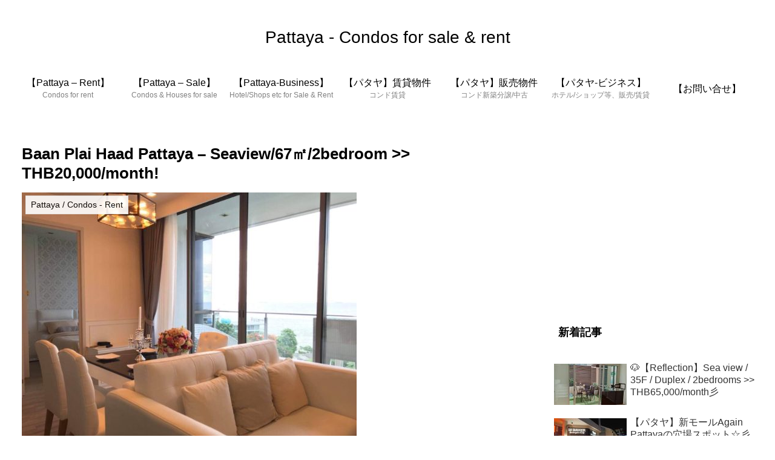

--- FILE ---
content_type: text/html; charset=utf-8
request_url: https://www.google.com/recaptcha/api2/aframe
body_size: 266
content:
<!DOCTYPE HTML><html><head><meta http-equiv="content-type" content="text/html; charset=UTF-8"></head><body><script nonce="pyeUQ3VRlyL_H1eLLpnuNQ">/** Anti-fraud and anti-abuse applications only. See google.com/recaptcha */ try{var clients={'sodar':'https://pagead2.googlesyndication.com/pagead/sodar?'};window.addEventListener("message",function(a){try{if(a.source===window.parent){var b=JSON.parse(a.data);var c=clients[b['id']];if(c){var d=document.createElement('img');d.src=c+b['params']+'&rc='+(localStorage.getItem("rc::a")?sessionStorage.getItem("rc::b"):"");window.document.body.appendChild(d);sessionStorage.setItem("rc::e",parseInt(sessionStorage.getItem("rc::e")||0)+1);localStorage.setItem("rc::h",'1769303417672');}}}catch(b){}});window.parent.postMessage("_grecaptcha_ready", "*");}catch(b){}</script></body></html>

--- FILE ---
content_type: application/javascript; charset=utf-8;
request_url: https://dalc.valuecommerce.com/app3?p=887072075&_s=https%3A%2F%2Fbkk-condo.com%2Fen-baan-plai-haad-6f-bed%2F&vf=iVBORw0KGgoAAAANSUhEUgAAAAMAAAADCAYAAABWKLW%2FAAAAMElEQVQYV2NkFGP4nxGfy8DXvYCB0d2S%2Bb8XHxdDpfMPBsbdXF3%2Fvc%2BVMLzRYGIAANzCDBCK0asiAAAAAElFTkSuQmCC
body_size: 852
content:
vc_linkswitch_callback({"t":"69756d78","r":"aXVteAAKyXwDkUcNCooERAqKC5ZCZw","ub":"aXVtdwANRzkDkUcNCooFuwqKBtj%2B8g%3D%3D","vcid":"A68SLiNiD7lIaAz0oIVjeLoPfLIcmtk8j5eGVgHl5_uws5p97taLXMcmx_9ffIYC","vcpub":"0.706940","service.expedia.co.jp":{"a":"2438503","m":"2382533","g":"c3224d2ad0","sp":"eapid%3D0-28%26affcid%3Djp.network.valuecommerce.general_mylink."},"welove.expedia.co.jp":{"a":"2438503","m":"2382533","g":"c3224d2ad0","sp":"eapid%3D0-28%26affcid%3Djp.network.valuecommerce.general_mylink."},"www.netmile.co.jp":{"a":"2438503","m":"2382533","g":"c3224d2ad0","sp":"eapid%3D0-28%26affcid%3Djp.network.valuecommerce.general_mylink."},"www.expedia.co.jp":{"a":"2438503","m":"2382533","g":"c3224d2ad0","sp":"eapid%3D0-28%26affcid%3Djp.network.valuecommerce.general_mylink."},"l":4,"p":887072075,"s":3579883})